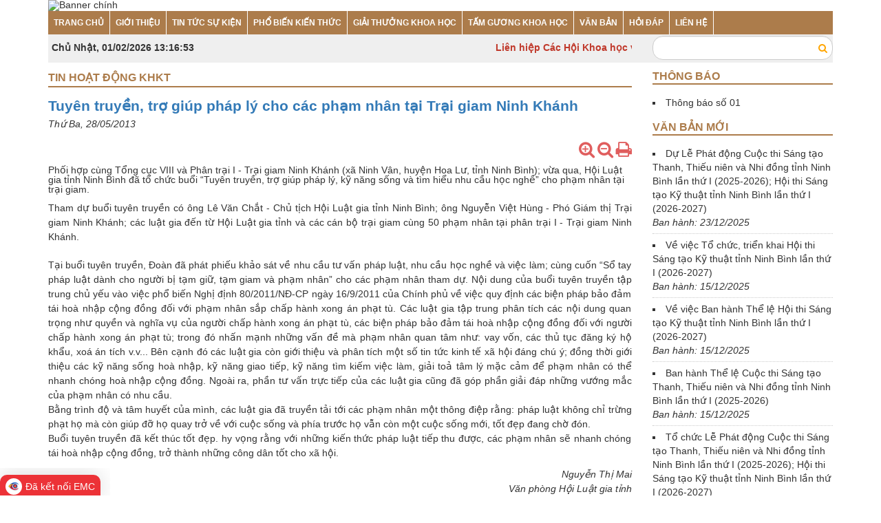

--- FILE ---
content_type: text/html; charset=UTF-8
request_url: https://khoahockythuat.ninhbinh.gov.vn/tin-hoat-dong-khkt/tuyen-truyen-tro-giup-phap-ly-cho-cac-pham-nhan-tai-trai-giam-ninh-khanh-202.html
body_size: 7128
content:
<!DOCTYPE html>
<html lang="vi" xmlns="http://www.w3.org/1999/xhtml">
<head>
  <meta charset="utf-8">
  <meta http-equiv="Content-Type" content="text/html; charset=utf-8">
  <meta http-equiv="X-UA-Compatible" content="IE=edge">
  <meta name="viewport" content="width=device-width, initial-scale=1" />
  <meta name="revisit-after" content="1 days" />
  <meta name="robots" content="noodp,index,follow" />
          <title>Tuyên truyền, trợ giúp pháp lý cho các phạm nhân tại Trại giam Ninh Khánh</title>
  <meta name="keywords" content="Tuyên truyền, trợ giúp pháp lý cho các phạm nhân tại Trại giam Ninh Khánh" />
  <meta name="description" content="Phối hợp c&ugrave;ng Tổng cục VIII v&agrave; Ph&acirc;n trại I - Trại giam Ninh Kh&aacute;nh (x&atilde; Ninh V&acirc;n, huyện Hoa Lư, tỉnh Ninh B&igrave;nh); vừa qua, Hội Luật gia tỉnh Ninh B&igrave;nh đ&atilde; tổ chức buổi &ldquo;Tuy&ecirc;n truyền, trợ gi&uacute;p ph&aacute;p l&yacute;, kỹ năng sống v&agrave; t&igrave;m hiểu nhu cầu học nghề&rdquo; cho phạm nh&acirc;n tại trại giam." />
    <link rel="canonical" href="https://khoahockythuat.ninhbinh.gov.vn/tin-hoat-dong-khkt/tuyen-truyen-tro-giup-phap-ly-cho-cac-pham-nhan-tai-trai-giam-ninh-khanh-202.html">
  <link rel="SHORTCUT ICON" href="/themes/frontend/images/favicon.ico" type="image/x-icon" />
  <link rel="icon" href="/themes/frontend/images/favicon.ico" type="image/x-icon" />
  <link rel="stylesheet" type="text/css" href="/themes/frontend/css/jquery.bxslider.css" />
  <link rel="stylesheet" type="text/css" href="/themes/frontend/css/jquery.mCustomScrollbar.css" />
  <link rel="stylesheet" type="text/css" href="/themes/frontend/lib/slick/slick.css">
  <link rel="stylesheet" type="text/css" href="/themes/frontend/css/layout.css" />
	<!-- Begin EMC Tracking Code -->

        <script type="text/javascript">

            var _govaq = window._govaq || [];

        _govaq.push(['trackPageView']);

        _govaq.push(['enableLinkTracking']);

        (function () {

            _govaq.push(['setTrackerUrl', 'https://f-emc.ngsp.gov.vn/tracking']);

            _govaq.push(['setSiteId', '6066']);

            var d = document,

                g = d.createElement('script'),

                s = d.getElementsByTagName('script')[0];

            g.type = 'text/javascript';

            g.async = true;

            g.defer = true;

            g.src = 'https://f-emc.ngsp.gov.vn/embed/gov-tracking.min.js';

            s.parentNode.insertBefore(g, s);

        })();

        </script>

    <!-- End EMC Tracking Code --></head>
<body>
		<div class="container">
		<header>
			<div class="main-banner">
			<img src="/public/userfiles/banner/banner3.png" alt="Banner chính" width="100%">
	</div>
<nav class="topmenu hidden-xs hidden-sm">
	<ul><li><a href="/" target="_parent">TRANG CHỦ</a></li><li><a href="" target="_parent">GIỚI THIỆU</a><ul><li><a href="/gioi-thieu/lien-hiep-hoi-1.html" target="_parent">Liên hiệp Hội</a></li><li><a href="/gioi-thieu/ban-lanh-dao-lien-hiep-hoi-4.html" target="_parent">Ban lãnh đạo</a></li><li><a href="/gioi-thieu/ban-chap-hanh-lhh-2.html" target="_parent">Ban chấp hành LHH</a></li><li><a href="/gioi-thieu/ban-thuong-vu-lhh-3.html" target="_parent">Ban thường vụ LHH</a></li><li><a href="/gioi-thieu/thuong-truc-lien-hiep-hoi-7.html" target="_parent">Thường trực Liên hiệp Hội</a></li><li><a href="/gioi-thieu/van-phong-lhh-5.html" target="_parent">Văn phòng LHH</a></li><li><a href="/gioi-thieu/ban-thong-tin-tuyen-truyen-pho-bien-kien-thuc-hop-tac-quoc-te-va-thi-dua-khen-thuong-8.html" target="_parent">Ban thông tin tuyên truyền, pbkt, htqt và tdkt</a></li><li><a href="/pages/gioi-thieu-ve-cac-hoi-thanh-vien" target="_parent">Giới thiệu về các Hội thành viên</a></li><li><a href="/gioi-thieu/ban-khoa-hoc-cong-nghe-moi-truong-tu-van-phan-bien-va-giam-dinh-xa-hoi-9.html" target="_parent">Ban Khcnmt, tư vấn phản biện và giám định xã hội.</a></li><li><a href="/gioi-thieu/ban-kiem-tra-lien-hiep-hoi-10.html" target="_parent">Ban kiểm tra Liên hiệp Hội</a></li><li><a href="/gioi-thieu/don-vi-truc-thuoc-11.html" target="_parent">Đơn vị trực thuộc</a></li></ul></li><li><a href="/tin-tuc-su-kien" target="_parent">TIN TỨC SỰ KIỆN</a><ul><li><a href="/tin-tuc-su-kien-14.html" target="_parent">Tin tức - Sự kiện</a></li><li><a href="/tin-hoat-dong-khkt-2.html" target="_parent">Tin hoạt động KHKT</a></li><li><a href="/tin-hoat-dong-khcn-trong-nuoc-3.html" target="_parent">Tin hoạt động KHCN trong nước</a></li></ul></li><li><a href="/pho-bien-kien-thuc-4.html" target="_parent">PHỔ BIẾN KIẾN THỨC</a></li><li><a href="/giai-thuong-khoa-hoc-7.html" target="_parent">GIẢI THƯỞNG KHOA HỌC</a><ul><li><a href="/cuoc-thi-sang-tao-thanh-thieu-nhien-10.html" target="_parent">Cuộc thi sáng tạo thanh thiếu nhiên</a></li><li><a href="/hoi-thi-sang-tao-11.html" target="_parent">Hội thi sáng tạo</a></li><li><a href="/giai-thuong-khcn-hoa-lu-12.html" target="_parent">Giải thưởng KHCN Hoa Lư</a></li><li><a href="/giai-thuong-sang-tao-khcn-viet-nam-13.html" target="_parent">Giải thưởng sáng tạo KHCN Việt Nam</a></li><li><a href="" target="_parent">Giải thưởng khác</a></li></ul></li><li><a href="/tam-guong-khoa-hoc-5.html" target="_parent">TẤM GƯƠNG KHOA HỌC</a></li><li><a href="/vanban" target="_parent">VĂN BẢN</a></li><li><a href="" target="_parent">HỎI ĐÁP</a></li><li><a href="" target="_parent">LIÊN HỆ</a></li></ul></nav>
<div class="topbar">
	<div class="row">
		<div class="col-md-3">
			<div class="timer">
				<strong>
					<span>Chủ Nhật, 01/02/2026 </span>
					<span id="time"></span>
				</strong>
			</div>
		</div>
		<div class="col-md-6">
			<marquee direction="left" scrollamount="4" class="fw marquee"><div><strong><span style="color:#c0392b">Li&ecirc;n hiệp C&aacute;c Hội Khoa học v&agrave; Kỹ thuật tỉnh Ninh B&igrave;nh</span></strong></div>
</marquee>
		</div>
		<div class="col-md-3">
			<div class="search">
				<form class="frmSearch hidden-xs hidden-sm" action="/tim-kiem" method="post" autocomplete="off">
					<input type="text" name="query" id="query" class="txtSearch form-control" style="border: 1px solid #ccc;">
					<button type="submit"><i class="fa fa-search"></i></button>
				</form>
			</div>
		</div>
	</div>
</div>		</header>
		<section class="wrapper">
			<div class="row hidden-md hidden-lg">
				<div class="col-xs-12">
					<form class="frmSearch mobile" action="" method="get" autocomplete="off">
						<input type="text" name="query" class="txtSearch">
						<button type="submit" class="btnsearch"><i class="fa fa-search"></i></button>
					</form>
					<div class="menumobile mb10">

	<div class="mb5" style="padding:15px;background: brown;color:#fff;cursor: pointer;">

		<h2 class="menubar-mb text-uppercase"><i class="fa fa-bars"></i>&nbsp; Menu</h2>

	</div>

	<div class="sidebar-menu-content"><ul><li><a href="/" target="_parent">TRANG CHỦ</a></li><li><a href="" target="_parent">GIỚI THIỆU</a><ul><li><a href="/gioi-thieu/lien-hiep-hoi-1.html" target="_parent">Liên hiệp Hội</a></li><li><a href="/gioi-thieu/ban-lanh-dao-lien-hiep-hoi-4.html" target="_parent">Ban lãnh đạo</a></li><li><a href="/gioi-thieu/ban-chap-hanh-lhh-2.html" target="_parent">Ban chấp hành LHH</a></li><li><a href="/gioi-thieu/ban-thuong-vu-lhh-3.html" target="_parent">Ban thường vụ LHH</a></li><li><a href="/gioi-thieu/thuong-truc-lien-hiep-hoi-7.html" target="_parent">Thường trực Liên hiệp Hội</a></li><li><a href="/gioi-thieu/van-phong-lhh-5.html" target="_parent">Văn phòng LHH</a></li><li><a href="/gioi-thieu/ban-thong-tin-tuyen-truyen-pho-bien-kien-thuc-hop-tac-quoc-te-va-thi-dua-khen-thuong-8.html" target="_parent">Ban thông tin tuyên truyền, pbkt, htqt và tdkt</a></li><li><a href="/pages/gioi-thieu-ve-cac-hoi-thanh-vien" target="_parent">Giới thiệu về các Hội thành viên</a></li><li><a href="/gioi-thieu/ban-khoa-hoc-cong-nghe-moi-truong-tu-van-phan-bien-va-giam-dinh-xa-hoi-9.html" target="_parent">Ban Khcnmt, tư vấn phản biện và giám định xã hội.</a></li><li><a href="/gioi-thieu/ban-kiem-tra-lien-hiep-hoi-10.html" target="_parent">Ban kiểm tra Liên hiệp Hội</a></li><li><a href="/gioi-thieu/don-vi-truc-thuoc-11.html" target="_parent">Đơn vị trực thuộc</a></li></ul></li><li><a href="/tin-tuc-su-kien" target="_parent">TIN TỨC SỰ KIỆN</a><ul><li><a href="/tin-tuc-su-kien-14.html" target="_parent">Tin tức - Sự kiện</a></li><li><a href="/tin-hoat-dong-khkt-2.html" target="_parent">Tin hoạt động KHKT</a></li><li><a href="/tin-hoat-dong-khcn-trong-nuoc-3.html" target="_parent">Tin hoạt động KHCN trong nước</a></li></ul></li><li><a href="/pho-bien-kien-thuc-4.html" target="_parent">PHỔ BIẾN KIẾN THỨC</a></li><li><a href="/giai-thuong-khoa-hoc-7.html" target="_parent">GIẢI THƯỞNG KHOA HỌC</a><ul><li><a href="/cuoc-thi-sang-tao-thanh-thieu-nhien-10.html" target="_parent">Cuộc thi sáng tạo thanh thiếu nhiên</a></li><li><a href="/hoi-thi-sang-tao-11.html" target="_parent">Hội thi sáng tạo</a></li><li><a href="/giai-thuong-khcn-hoa-lu-12.html" target="_parent">Giải thưởng KHCN Hoa Lư</a></li><li><a href="/giai-thuong-sang-tao-khcn-viet-nam-13.html" target="_parent">Giải thưởng sáng tạo KHCN Việt Nam</a></li><li><a href="" target="_parent">Giải thưởng khác</a></li></ul></li><li><a href="/tam-guong-khoa-hoc-5.html" target="_parent">TẤM GƯƠNG KHOA HỌC</a></li><li><a href="/vanban" target="_parent">VĂN BẢN</a></li><li><a href="" target="_parent">HỎI ĐÁP</a></li><li><a href="" target="_parent">LIÊN HỆ</a></li></ul></div>

</div>				</div>
			</div>
			<div class="row">
				<div class="col-md-9 col-lg-9">
					   <section class="x_panel mb15">
	<div class="heade-aside mb15">
		<div class="name_aside uppercase">
			<a href="https://khoahockythuat.ninhbinh.gov.vn/tin-hoat-dong-khkt-2.html">Tin hoạt động KHKT</a>
		</div>
	</div>
	<div class="x_content detail">
		<h2 class="title bold text-primary mb5">Tuyên truyền, trợ giúp pháp lý cho các phạm nhân tại Trại giam Ninh Khánh</h2>
		<div class="publish-date mb15">Thứ Ba, 28/05/2013</div>
		<div class="tool text-right mb10">
			<span title="Phóng to" class="fa fa-search-plus font_plus"></span>
			<span title="Thu nhỏ" class="fa fa-search-minus font_minus"></span>
			<span title="In bài" class="fa fa-print" onclick="print()"></span>
		</div>
				<div class="zoom-font">
			<div class="art-cont">
									Phối hợp c&ugrave;ng Tổng cục VIII v&agrave; Ph&acirc;n trại I - Trại giam Ninh Kh&aacute;nh (x&atilde; Ninh V&acirc;n, huyện Hoa Lư, tỉnh Ninh B&igrave;nh); vừa qua, Hội Luật gia tỉnh Ninh B&igrave;nh đ&atilde; tổ chức buổi &ldquo;Tuy&ecirc;n truyền, trợ gi&uacute;p ph&aacute;p l&yacute;, kỹ năng sống v&agrave; t&igrave;m hiểu nhu cầu học nghề&rdquo; cho phạm nh&acirc;n tại trại giam.								<p style="text-align: justify;">Tham dự buổi tuy&ecirc;n truyền c&oacute; &ocirc;ng L&ecirc; Văn Chắt - Chủ tịch Hội Luật gia tỉnh Ninh B&igrave;nh; &ocirc;ng Nguyễn Việt H&ugrave;ng - Ph&oacute; Gi&aacute;m thị Trại giam Ninh Kh&aacute;nh; c&aacute;c luật gia đến từ Hội Luật gia tỉnh v&agrave; c&aacute;c c&aacute;n bộ trại giam c&ugrave;ng 50 phạm nh&acirc;n tại ph&acirc;n trại I - Trại giam Ninh Kh&aacute;nh.</p>
<p style="text-align: center;"><img width="480" height="360" alt="" src="/public/userfiles/Nam%202013/Thang%2005/Anh%20Luat%20gia.JPG" /></p>
<p style="text-align: justify;">Tại buổi tuy&ecirc;n truyền, Đo&agrave;n đ&atilde; ph&aacute;t phiếu khảo s&aacute;t về nhu cầu tư vấn ph&aacute;p luật, nhu cầu học nghề v&agrave; việc l&agrave;m; c&ugrave;ng cuốn &ldquo;Sổ tay ph&aacute;p luật d&agrave;nh cho người bị tạm giữ, tạm giam v&agrave; phạm nh&acirc;n&rdquo; cho c&aacute;c phạm nh&acirc;n tham dự. Nội dung của buổi tuy&ecirc;n truyền tập trung chủ yếu v&agrave;o việc phổ biến Nghị định 80/2011/NĐ-CP ng&agrave;y 16/9/2011 của Ch&iacute;nh phủ về việc quy định c&aacute;c biện ph&aacute;p bảo đảm t&aacute;i ho&agrave; nhập cộng đồng đối với phạm nh&acirc;n sắp chấp h&agrave;nh xong &aacute;n phạt t&ugrave;. C&aacute;c luật gia tập trung ph&acirc;n t&iacute;ch c&aacute;c nội dung quan trọng như quyền v&agrave; nghĩa vụ của người chấp h&agrave;nh xong &aacute;n phạt t&ugrave;, c&aacute;c biện ph&aacute;p bảo đảm t&aacute;i ho&agrave; nhập cộng đồng đối với người chấp h&agrave;nh xong &aacute;n phạt t&ugrave;; trong đ&oacute; nhấn mạnh những vấn đề m&agrave; phạm nh&acirc;n quan t&acirc;m như: vay vốn, c&aacute;c thủ tục đăng k&yacute; hộ khẩu, xo&aacute; &aacute;n t&iacute;ch v.v... B&ecirc;n cạnh đ&oacute; c&aacute;c luật gia c&ograve;n giới thiệu v&agrave; ph&acirc;n t&iacute;ch một số tin tức kinh tế x&atilde; hội đ&aacute;ng ch&uacute; &yacute;; đồng thời giới thiệu c&aacute;c kỹ năng sống ho&agrave; nhập, kỹ năng giao tiếp, kỹ năng t&igrave;m kiếm việc l&agrave;m, giải toả t&acirc;m l&yacute; mặc cảm để phạm nh&acirc;n c&oacute; thể nhanh ch&oacute;ng ho&agrave; nhập cộng đồng. Ngo&agrave;i ra, phần tư vấn trực tiếp của c&aacute;c luật gia cũng đ&atilde; g&oacute;p phần giải đ&aacute;p những vướng mắc của phạm nh&acirc;n c&oacute; nhu cầu.<br />
Bằng tr&igrave;nh độ v&agrave; t&acirc;m huyết của m&igrave;nh, c&aacute;c luật gia đ&atilde; truyền tải tới c&aacute;c phạm nh&acirc;n một th&ocirc;ng điệp rằng: ph&aacute;p luật kh&ocirc;ng chỉ trừng phạt họ m&agrave; c&ograve;n gi&uacute;p đỡ họ quay trở về với cuộc sống v&agrave; ph&iacute;a trước họ vẫn c&ograve;n một cuộc sống mới, tốt đẹp đang chờ đ&oacute;n.<br />
Buổi tuy&ecirc;n truyền đ&atilde; kết th&uacute;c tốt đẹp. hy vọng rằng với những kiến thức ph&aacute;p luật tiếp thu được, c&aacute;c phạm nh&acirc;n sẽ nhanh ch&oacute;ng t&aacute;i ho&agrave; nhập cộng đồng, trở th&agrave;nh những c&ocirc;ng d&acirc;n tốt cho x&atilde; hội.</p>
<p style="text-align: right;"><em>Nguyễn Thị Mai<br />
Văn ph&ograve;ng Hội Luật gia tỉnh</em></p>			</div>
		</div>
	</div>
</section>
	<section class="x_panel">
		<div class="heade-aside mb15">
			<div class="name_aside uppercase">Các tin khác</div>
		</div>
		<div class="x_content">
							<div class="newsItem mb10">
					<h2>
						<a href="https://khoahockythuat.ninhbinh.gov.vn/tin-hoat-dong-khkt/hoi-thao-tu-van-phan-bien-du-thao-de-an-tu-bo-chong-xuong-cap-he-thong-di-tich-lich-su-van-hoa-duoc-xep-hang-tren-dia-ban-tinh-ninh-binh-giai-doan-2025-2030-2458.html" title="Hội thảo tư vấn, phản biện dự thảo Đề án “Tu bổ, chống xuống cấp hệ thống di tích lịch sử, văn hóa được xếp hạng trên địa bàn tỉnh Ninh Bình giai đoạn 2025-2030”">
							<i class="fa fa-angle-double-right"></i>
							<span> Hội thảo tư vấn, phản biện dự thảo Đề án “Tu bổ, chống xuống cấp hệ thống di tích lịch sử, văn hóa được xếp hạng trên địa bàn tỉnh Ninh Bình giai đoạn 2025-2030”</span>
						</a>
					</h2>
				</div>
							<div class="newsItem mb10">
					<h2>
						<a href="https://khoahockythuat.ninhbinh.gov.vn/tin-hoat-dong-khkt/y-tuong-lam-go-tu-rom-gianh-quan-quan-cuoc-thi-khoi-nghiep-quoc-te-2395.html" title="Ý tưởng làm gỗ từ rơm giành quán quân cuộc thi khởi nghiệp quốc tế">
							<i class="fa fa-angle-double-right"></i>
							<span> Ý tưởng làm gỗ từ rơm giành quán quân cuộc thi khởi nghiệp quốc tế</span>
						</a>
					</h2>
				</div>
							<div class="newsItem mb10">
					<h2>
						<a href="https://khoahockythuat.ninhbinh.gov.vn/tin-hoat-dong-khkt/khao-sat-hoi-thi-sang-tao-ky-thuat-tinh-ninh-binh-lan-thu-xii-2024-2025-2384.html" title="Khảo sát Hội thi Sáng tạo Kỹ thuật tỉnh Ninh Bình lần thứ XII (2024-2025)">
							<i class="fa fa-angle-double-right"></i>
							<span> Khảo sát Hội thi Sáng tạo Kỹ thuật tỉnh Ninh Bình lần thứ XII (2024-2025)</span>
						</a>
					</h2>
				</div>
							<div class="newsItem mb10">
					<h2>
						<a href="https://khoahockythuat.ninhbinh.gov.vn/tin-hoat-dong-khkt/lien-hiep-hoi-tinh-to-chuc-hoi-nghi-dien-hinh-tien-tien-2383.html" title="Liên hiệp Hội tỉnh tổ chức Hội nghị điển hình tiên tiến">
							<i class="fa fa-angle-double-right"></i>
							<span> Liên hiệp Hội tỉnh tổ chức Hội nghị điển hình tiên tiến</span>
						</a>
					</h2>
				</div>
							<div class="newsItem mb10">
					<h2>
						<a href="https://khoahockythuat.ninhbinh.gov.vn/tin-hoat-dong-khkt/ninh-binh-to-chuc-ngay-chuyen-doi-so-quoc-gia-nam-2024-voi-chu-de-pho-cap-ha-tang-so-va-sang-tao-ung-dung-so-de-phat-trien-kinh-te-so-dong-luc-moi-cho-tang-truong-kinh-te-va-nang-suat-lao-dong-2266.html" title="Ninh Bình: tổ chức ngày chuyển đổi số quốc gia năm 2024 với chủ đề “Phổ cập hạ tầng số và sáng tạo ứng dụng số để phát triển kinh tế số - động lực mới cho tăng trưởng kinh tế và năng suất lao động”">
							<i class="fa fa-angle-double-right"></i>
							<span> Ninh Bình: tổ chức ngày chuyển đổi số quốc gia năm 2024 với chủ đề “Phổ cập hạ tầng số và sáng tạo ứng dụng số để phát triển kinh tế số - động lực mới cho tăng trưởng kinh tế và năng suất lao động”</span>
						</a>
					</h2>
				</div>
							<div class="newsItem mb10">
					<h2>
						<a href="https://khoahockythuat.ninhbinh.gov.vn/tin-hoat-dong-khkt/khoi-thi-dua-cac-hoi-dac-thu-to-chuc-hoi-nghi-so-ket-cong-tac-thi-dua-khen-thuong-06-thang-dau-nam-trien-khai-nhiem-vu-06-thang-cuoi-nam-2024-2234.html" title="Khối thi đua các Hội đặc thù tổ chức Hội nghị sơ kết công tác thi đua, khen thưởng 06 tháng đầu năm, triển khai nhiệm vụ 06 tháng cuối năm 2024">
							<i class="fa fa-angle-double-right"></i>
							<span> Khối thi đua các Hội đặc thù tổ chức Hội nghị sơ kết công tác thi đua, khen thưởng 06 tháng đầu năm, triển khai nhiệm vụ 06 tháng cuối năm 2024</span>
						</a>
					</h2>
				</div>
							<div class="newsItem mb10">
					<h2>
						<a href="https://khoahockythuat.ninhbinh.gov.vn/tin-hoat-dong-khkt/le-ky-niem-ngay-khoa-hoc-va-cong-nghe-viet-nam-va-65-nam-ngay-thanh-lap-bo-khoa-hoc-va-cong-nghe-1959-2024-2227.html" title="Lễ kỷ niệm Ngày Khoa học và Công nghệ Việt Nam và 65 năm ngày thành lập Bộ Khoa học và Công nghệ (1959-2024)">
							<i class="fa fa-angle-double-right"></i>
							<span> Lễ kỷ niệm Ngày Khoa học và Công nghệ Việt Nam và 65 năm ngày thành lập Bộ Khoa học và Công nghệ (1959-2024)</span>
						</a>
					</h2>
				</div>
							<div class="newsItem mb10">
					<h2>
						<a href="https://khoahockythuat.ninhbinh.gov.vn/tin-hoat-dong-khkt/lan-toa-cac-hoat-dong-nhan-ngay-khoa-hoc-va-cong-nghe-viet-nam-2225.html" title="Lan tỏa các hoạt động nhân Ngày Khoa học và Công nghệ Việt Nam">
							<i class="fa fa-angle-double-right"></i>
							<span> Lan tỏa các hoạt động nhân Ngày Khoa học và Công nghệ Việt Nam</span>
						</a>
					</h2>
				</div>
							<div class="newsItem mb10">
					<h2>
						<a href="https://khoahockythuat.ninhbinh.gov.vn/tin-hoat-dong-khkt/hoi-nghi-tong-ket-co-quan-lien-hiep-cac-hoi-khoa-hoc-va-ky-thuat-tinh-nam-2023-2205.html" title="Hội nghị Tổng kết cơ quan Liên hiệp các Hội Khoa học và Kỹ thuật tỉnh năm 2023">
							<i class="fa fa-angle-double-right"></i>
							<span> Hội nghị Tổng kết cơ quan Liên hiệp các Hội Khoa học và Kỹ thuật tỉnh năm 2023</span>
						</a>
					</h2>
				</div>
							<div class="newsItem mb10">
					<h2>
						<a href="https://khoahockythuat.ninhbinh.gov.vn/tin-hoat-dong-khkt/dai-hoi-dai-bieu-hoi-cham-cuu-tinh-ninh-binh-nhiem-ky-2023-2028-2204.html" title="Đại hội đại biểu Hội Châm cứu tỉnh Ninh Bình nhiệm kỳ 2023-2028">
							<i class="fa fa-angle-double-right"></i>
							<span> Đại hội đại biểu Hội Châm cứu tỉnh Ninh Bình nhiệm kỳ 2023-2028</span>
						</a>
					</h2>
				</div>
					</div>
	</section>
				</div>
				<aside class="sidebar col-xs-12 col-md-3">
					<div class="x_panel">
	<div class="heade-aside mb10">
		<div class="name_aside uppercase">Thông báo</div>
	</div>
			<ul class="lst">
							<li><a href="/thongbao/thong-bao-so-01-1.html">Thông báo số 01</a></li>
					</ul>
	</div>
<div class="x_panel">
	<div class="heade-aside mb10">
		<div class="name_aside uppercase">Văn bản mới</div>
	</div>
			<ul class="lst">
							<li>
					<a href="/vanban/van-ban-khkt-tinh-ninh-binh/du-le-phat-dong-cuoc-thi-sang-tao-thanh-thieu-nien-va-nhi-dong-tinh-ninh-binh-lan-thu-i-2025-2026-hoi-thi-sang-tao-ky-thuat-tinh-ninh-binh-lan-thu-i-2026-2027-157.html">Dự Lễ Phát động Cuộc thi Sáng tạo Thanh, Thiếu niên và Nhi đồng tỉnh Ninh Bình lần thứ I (2025-2026); Hội thi Sáng tạo Kỹ thuật tỉnh Ninh Bình lần thứ I (2026-2027)</a>
					<div class="publish-date">Ban hành: 23/12/2025</div>
				</li>
							<li>
					<a href="/vanban/van-ban-khkt-tinh-ninh-binh/ve-viec-to-chuc-trien-khai-hoi-thi-sang-tao-ky-thuat-tinh-ninh-binh-lan-thu-i-2026-2027-156.html">Về việc Tổ chức, triển khai Hội thi Sáng tạo Kỹ thuật tỉnh Ninh Bình lần thứ I (2026-2027)</a>
					<div class="publish-date">Ban hành: 15/12/2025</div>
				</li>
							<li>
					<a href="/vanban/van-ban-khkt-tinh-ninh-binh/ve-viec-ban-hanh-the-le-hoi-thi-sang-tao-ky-thuat-tinh-ninh-binh-lan-thu-i-2026-2027-155.html">Về việc Ban hành Thể lệ Hội thi Sáng tạo Kỹ thuật tỉnh Ninh Bình lần thứ I (2026-2027)</a>
					<div class="publish-date">Ban hành: 15/12/2025</div>
				</li>
							<li>
					<a href="/vanban/van-ban-khkt-tinh-ninh-binh/ban-hanh-the-le-cuoc-thi-sang-tao-thanh-thieu-nien-va-nhi-dong-tinh-ninh-binh-lan-thu-i-2025-2026-154.html">Ban hành Thể lệ Cuộc thi Sáng tạo Thanh, Thiếu niên và Nhi đồng tỉnh Ninh Bình lần thứ I (2025-2026)</a>
					<div class="publish-date">Ban hành: 15/12/2025</div>
				</li>
							<li>
					<a href="/vanban/van-ban-khkt-tinh-ninh-binh/to-chuc-le-phat-dong-cuoc-thi-sang-tao-thanh-thieu-nien-va-nhi-dong-tinh-ninh-binh-lan-thu-i-2025-2026-hoi-thi-sang-tao-ky-thuat-tinh-ninh-binh-lan-thu-i-2026-2027-153.html">Tổ chức Lễ Phát động Cuộc thi Sáng tạo Thanh, Thiếu niên và Nhi đồng tỉnh Ninh Bình lần thứ I (2025-2026); Hội thi Sáng tạo Kỹ thuật tỉnh Ninh Bình lần thứ I (2026-2027)</a>
					<div class="publish-date">Ban hành: 12/12/2025</div>
				</li>
					</ul>
	</div>
<div class="x_panel">
	<div class="heade-aside mb10">
		<div class="name_aside uppercase"><a href="/video">Video</a></div>
	</div>
			<iframe id="video" width="100%" src="https://www.youtube.com/watch?v=KEsA-8I2yMs" frameborder="0" allow="autoplay; encrypted-media" allowfullscreen></iframe>
		<ul class="lst mt10 mb10">
  		  			<li>
  				<a href="javascript:void(0);" onclick="playFile('https://www.youtube.com/watch?v=KEsA-8I2yMs','video')">
  					Ninh Bình như một khúc ca  				</a>
  			</li>
  		  			<li>
  				<a href="javascript:void(0);" onclick="playFile('https://www.youtube.com/embed/OUsNTY3sZuk','video')">
  					Lịch sử Đoàn thanh niên  				</a>
  			</li>
  				</ul>
	</div>
<div class="x_panel">
	<div class="heade-aside mb10">
		<div class="name_aside uppercase"><a href="/audio">Audio</a></div>
	</div>
			<p>Dữ liệu đang được cập nhật</p>
	</div>
<div class="x_panel">
	<div class="heade-aside mb10">
		<div class="name_aside uppercase">Album</div>
	</div>
			<div class="t-slick" data-show="1" data-scroll="1" data-auto data-auto-speed="5000">
											<div>
					<a href="/album/album-2" title="Album 2">
						<img src="/public/userfiles/album/132564889230756948_1.jpg" class="img-fw mb10" alt="Album 2">
					</a>
					<div class="title">Album 2</div>
				</div>
											<div>
					<a href="/album/album-1" title="Album 1">
						<img src="/public/userfiles/album/132610249290364144_tp_ky_niem_8_mxuj.jpg" class="img-fw mb10" alt="Album 1">
					</a>
					<div class="title">Album 1</div>
				</div>
					</div>
	</div>
<div class="x_panel">
	<div class="heade-aside mb10">
		<div class="name_aside uppercase">Bạn đọc nhiều</div>
	</div>
	<div class="lst">
					<li><a href="/pho-bien-kien-thuc/chim-bim-bip-nhung-dieu-ban-nen-biet-2156.html" title="Chim Bìm Bịp: những điều bạn nên biết">Chim Bìm Bịp: những điều bạn nên biết</a></li>
					<li><a href="/pho-bien-kien-thuc/ky-thuat-lam-cay-chet-hieu-qua-2190.html" title="Kỹ thuật làm cây chết hiệu quả">Kỹ thuật làm cây chết hiệu quả</a></li>
					<li><a href="/pho-bien-kien-thuc/phan-dap-la-gi-cong-dung-va-cach-su-dung-phan-1122.html" title="Phân DAP là gì, công dụng và cách sử dụng phân">Phân DAP là gì, công dụng và cách sử dụng phân</a></li>
					<li><a href="/pho-bien-kien-thuc/kinh-nghiem-nuoi-dui-2133.html" title="Kinh nghiệm nuôi Dúi">Kinh nghiệm nuôi Dúi</a></li>
					<li><a href="/tam-guong-khoa-hoc/nhung-phat-minh-chinh-gop-phan-thay-doi-the-gioi-cua-edison-11.html" title="Những phát minh chính góp phần thay đổi thế giới của EDISON">Những phát minh chính góp phần thay đổi thế giới của EDISON</a></li>
			</div>
</div>
<div class="x_panel">
	<div class="heade-aside mb10">
		<div class="name_aside uppercase">Liên kết Website</div>
	</div>
			<div class="lst">
							<li><a href="https://hanhchinhcong.ninhbinh.gov.vn/" title="Trung tâm Dịch vụ Hành chính công tỉnh Ninh Bình">Trung tâm Dịch vụ Hành chính công tỉnh Ninh Bình</a></li>
							<li><a href="https://dichvucong.gov.vn" title="Cổng dịch vụ công Quốc gia">Cổng dịch vụ công Quốc gia</a></li>
							<li><a href="https://sokhcn.ninhbinh.gov.vn/" title="Sở Khoa học và Công nghệ Ninh Bình">Sở Khoa học và Công nghệ Ninh Bình</a></li>
							<li><a href="https://nbtv.vn/" title="Báo và Phát thanh, Truyền hình Ninh Bình">Báo và Phát thanh, Truyền hình Ninh Bình</a></li>
							<li><a href="http://www.vifotec.com.vn/" title="Quỹ Hỗ trợ sáng tạo  kỹ thuật (VIFOTEC) Việt Nam">Quỹ Hỗ trợ sáng tạo  kỹ thuật (VIFOTEC) Việt Nam</a></li>
							<li><a href="https://vusta.vn" title="Liên hiệp các Hội Khoa học và Kỹ thuật Việt Nam">Liên hiệp các Hội Khoa học và Kỹ thuật Việt Nam</a></li>
					</div>
	</div>				</aside>
			</div>
		</section>
		<footer class="m-top10">
			<div class="row">
	<div class="col-xs-12 col-sm-12 col-md-3 col-md-push-9 text-center mb10">
		<p>Trực tuyến: 7</p>
		<p>Hôm nay: 2473903</p>
		<p>Hôm qua: 7293</p>
		<p>Truy cập: 20582848</p>
	</div>
	<div class="col-xs-12 col-sm-12 col-md-9 col-md-pull-3">
		<h1 style="text-align:center;"><span style="font-size:16px;"><span style="font-family:'Times New Roman', Times, serif;"><strong>LIÊN HIỆP CÁC HỘI KHOA HỌC VÀ KỸ THUẬT TỈNH NINH BÌNH</strong></span></span></h1>

<p style="text-align:center;"><span style="font-size:14px;"><span style="font-family:'Times New Roman', Times, serif;"><strong>Chịu trách nhiệm nội dung:</strong> Nguyễn Tử Tiến Lợi</span></span></p>

<p style="text-align:center;"><span style="font-size:14px;"><span style="font-family:'Times New Roman', Times, serif;"><strong>Địa chỉ:</strong> Ngõ 750, đường Trần Hưng Đạo, phường Tân Thành, thành phố Hoa Lư, tỉnh Ninh Bình</span></span></p>

<p style="text-align:center;"><span style="font-size:14px;"><span style="font-family:'Times New Roman', Times, serif;"><strong>Điện thoại:</strong> 02293.886.985                 <strong>Email:</strong> lhhkhktninhbinh@gmail.com</span></span></p>

<p style="text-align:center;"><span style="font-size:14px;"><span style="font-family:'Times New Roman', Times, serif;">Ghi rõ nguồn "khoahockythuat.ninhbinh.gov.vn" khi phát hành lại thông tin từ website này.</span></span></p>				    <div class="mt10"><a href="https://tinnhiemmang.vn/danh-ba-tin-nhiem/khoahockythuatninhbinhgovvn-1719457954" title="Chung nhan Tin Nhiem Mang" target="_blank"><img src="https://tinnhiemmang.vn/handle_cert?id=khoahockythuat.ninhbinh.gov.vn" width="150px" height="auto" alt="Chung nhan Tin Nhiem Mang"></a></div>
			</div>
</div>		</footer>
	</div>

  <script type="text/javascript" src="/themes/frontend/js/jquery-1.11.1.min.js"></script>
  <script type="text/javascript" src="/themes/frontend/lib/datatables.net-bs/js/jquery.dataTables.min.js"></script>
  <script type="text/javascript" src="/themes/frontend/lib/datatables.net-bs/js/dataTables.bootstrap.min.js"></script>
  <script type="text/javascript" src="/themes/frontend/js/jquery.bxslider.min.js"></script>
  <script type="text/javascript" src="/themes/frontend/js/jquery.mCustomScrollbar.concat.min.js"></script>
  <script type="text/javascript" src="/themes/frontend/js/owl.carousel.min.js"></script>
  <script type="text/javascript" src="/themes/frontend/js/jPages.min.js"></script>
  <script type="text/javascript" src="/themes/frontend/lib/slick/slick.js"></script>
  <script type="text/javascript" src="/themes/frontend/js/script.js"></script>
  <script type="text/javascript" src="/themes/frontend/js/menumobile.js"></script>

</body>
</html>

--- FILE ---
content_type: text/css
request_url: https://khoahockythuat.ninhbinh.gov.vn/themes/frontend/css/custom-style.css
body_size: 1769
content:
body{
	font-size: 14px;
	color: #333;
}
.wrapper{
	background: #fff;
	margin-top: 10px;
}
header{
	position: relative;
}
.topbar{
	background: #efefef;
}
.topbar .timer{
	text-align: center;
	line-height: 35px;
}
.pl-pr0{
	padding-left: 0;
	padding-right: 0;
}
.pl0{
	padding-left: 0!important;
}
.pl5{
	padding-left: 5px;
}
.pr5{
	padding-right: 5px;
}
.pl25{
	padding-left: 25px!important;
}
.pr0{
	padding-right: 0!important;
}
.pt0{
	padding-top: 0;
}
.pb0{
	padding-bottom: 0;
}
.mt0{
	margin-top: 0;
}
.mt10{
	margin-top: 10px;
}
.mt15{
	margin-top: 15px;
}
.mt20{
	margin-top: 20px;
}
.mb15{
	margin-bottom: 15px;
}
.mb5{
	margin-bottom: 5px;
}
.mb10{
	margin-bottom: 10px;
}
.mb20{
	margin-bottom: 20px;
}
.mb0{
	margin-bottom: 0;
}
.ml0{
	margin-left: 0;
}
.ml5{
	margin-left: 5px;
}
.ml10{
	margin-left: 10px;
}
.ml15{
	margin-left: 15;
}
.ml20{
	margin-left: 20px;
}
.mr0{
	margin-right: 0;
}
.mr5{
	margin-right: 5px;
}
.mr10{
	margin-right: 10px;
}
.mr15{
	margin-right: 15px;
}
.mr20{
	margin-right: 20px;
}
.m-center{
	margin: 0 auto;
}
.text-center{
	text-align: center;
}
.text-left{
	text-align: left;
}
.text-right{
	text-align: right;
}
.bold{
	font-weight: bold;
}
.uppercase{
	text-transform: uppercase;
}
.img-fw{
	width: 100%;
}
nav{
	display: flex;
	justify-content: space-between;
	align-items: center;
	background: #ac7c4b;
}
nav.topmenu>ul{
	display: flex;
}
nav.topmenu ul li{
	position: relative;
}
nav.topmenu>ul>li{
	border-right: 1px solid #fff;
}
nav.topmenu ul li a{
	display: block;
	color: #ffffff;
	padding: 8px;
	font-size: 12px;
	font-weight: bold;
	transition: all 0.5s ease;
}
nav.topmenu ul li:hover>a{
	color: yellow;
}
nav.topmenu li ul{
	position: absolute;
	min-width: 200px;
	transition: top 0.2s ease, opacity 0.2s ease-in;
	opacity: 0;
	visibility: hidden;
	background: #ac7c4b;
	border: 1px solid #fff;
}
nav.topmenu li ul li:not(:first-child){
	border-top: 1px dotted #fff;
}
nav.topmenu li ul li:last-child{
	border-bottom: none;
}
nav.topmenu li>ul{
	top: 100%;
	left: 0;
}
nav.topmenu li ul ul{
	top: 0;
	left: 100%;
}
nav.topmenu li ul a{
	white-space: nowrap;
}
nav.topmenu li:hover>ul{
	top: 100%;
	opacity: 1;
	visibility: visible;
	z-index: 99;
}
nav.topmenu li:hover>ul:hover li>ul{
	top: -3px;
}
.menu-right ul,
.sidebar-menu-content>ul{
	background: #c37f39;
}
.menu-right ul li,
.sidebar-menu-content ul li{
	position: relative;
	padding: 6px 12px;
	line-height: 20px;
	transition: all 0.5s linear;
}
.menu-right>ul>li>a,
.sidebar-menu-content>ul>li>a{
	font-weight: bold;
}
.menu-right ul li:not(:first-child),
.sidebar-menu-content ul li:not(:first-child){
	border-top: 1px dotted #fff;
}
.menu-right li a,
.sidebar-menu-content li a{
	color: #fff;
}
.menu-right li ul{
	position: absolute;
	top: 0;
	right: 110%;
	min-width: 200px;
	background: #c37f39;
	border: 1px solid #fff;
	opacity: 0;
	visibility: hidden;
	transition: all 0.5s ease;
}
.menu-right ul li:hover>ul{
	opacity: 1;
	visibility: visible;
	right: 100%;
	z-index: 99;
}
.sidebar-menu-content ul li em{
	position: absolute;
	right: 10px;
	color: #fff;
}
.sidebar-menu-content ul{
	display: none;
}
.sidebar-menu-content ul ul{
	margin-top: 15px;
}
.filter_area{
	display: flex;
	justify-content: space-between;
	align-items: center;
}
.social{
	display: flex;
	justify-content: center;
	align-items: center;
	margin-bottom: 15px;
}
.social a{
	display: flex;
	margin: 0 5px;
}
.social img:last-child{
	margin-right: 0;
}
.frmSearch{
	width: 300px;
}
.frmSearch .txtSearch{
	width: 100%;
	height: 35px;
	border-radius: 15px;
}
.frmSearch .btnsearch{
	position: absolute;
	height: 24px;
	top: 0;
	right: 3px;
	border: none;
	background: transparent;
}
.frmSearch.mobile{
	width: 100%;
	height: 35px;
	margin-bottom: 10px;
}
.frmSearch.mobile .txtSearch{
	height: 35px;
	padding: 0 35px 0 10px;
	border: 1px solid #ccc;
	border-radius: 4px;
}
.frmSearch.mobile .btnsearch{
	height: 35px;
	right: 15px;
}
.lst{
	list-style: square inside;
}
.lst li{
	padding: 6px 0;
}
.lst li:not(:last-child){
	border-bottom: 1px dotted #ccc;
}
.lst li a{
	color: #333;
	line-height: 20px;
}
footer{
	background: #ac7c4b;
	color:#fff;
	padding: 20px;
}
footer h1{
	font-size: 18px;
	line-height: 1.3em;
}
/*[class*="col-"]{
	padding: 5px;
}*/
marquee{
	width: 100%;
	line-height: 35px;
}
/*.newshome .col-md-6:nth-child(2n+1){
	padding-right: 0;
}*/
.newshome{
	display: flex;
	flex-wrap: wrap;
	justify-content: space-between;
}
.newshome .x_panel{
	width: 100%;
}
.x_panel{
	margin-bottom: 10px;
}
.heade-aside{
	border-bottom: 2px solid #ac7c4b;
}
.heade-aside .name_aside{
	margin: 0;
	font-weight: bold;
	font-size: 16px;
	color: #ac7c4b;
	line-height: 1.3em;
}
.heade-aside .name_aside a{
	color: #ac7c4b;
}
/*.heade-aside .name_aside:before{
	content: '';
	width: 0;
	height: 0;
	border-style: solid;
	border-width: 26px 0 0 27px;
	border-color: transparent transparent transparent #ac7c4b;
	left: 100%;
	bottom: 0;
	position: absolute;
}*/
.newsItem-first:not(:last-child){
	margin-bottom: 15px;
}
.newsItem-first .image{
	float: left;
	overflow: hidden;
	margin-right: 10px;
}
.newsItem-first .home.image{
	width: calc(100% / 3);
	height: 80px;
}
.newsItem-first .image img{
	width: 100%;
	height: 100%;
	overflow: hidden;
	margin-right: 10px;
	border: 1px solid #ccc;
}
.newsHot-item .sdesc,
.newsItem-first .sdesc{
	text-align: justify;
}
.newsItem-first a:hover,
.newsItem a:hover{
	color: brown;
}
.newsItem{
	padding-bottom: 10px;
	border-bottom: 1px dotted #ccc;
}
.newsItem.active h2 a{
	color: brown;
}
.detail .title{
	font-size: 1.5em;
	text-align: justify;
}
.detail p{
	margin: 10px 0;
	text-align: justify;
}
.detail img{
	display: block;
	margin: 0 auto;
	width: auto!important;
	height: auto!important;
}
audio{
	width: 100%;
}
.media-list .media-item{
  margin-bottom: 15px;
  border: 1px solid #ccc;
  border-radius: 4px;
  text-align: center;
}
.media-list .media-item .media-info{
  padding: 10px 5px;
  border-top: 1px solid #ccc;
}
.media-list .media-item img{
  padding: 5px;
  width: 100%;
  height: 140px;
  display: block;
}
.media-list iframe,
.video iframe{
	height: 250px;
}
.newsHot .newsHot-cont{
	margin: 10px 0 0;
}
.newsHot .image{
	max-height: 300px;
	overflow: hidden;
}
.sidebar .newsItem-first .image{
	max-height: 70px;
	overflow: hidden;
}
.pagination {
	margin:15px 0;
	display: block;
}
.pagination a {
	cursor:pointer;
	padding: 1px 7px;
	color:#007bff;
	display: inline-block;
	margin-left: -1px;
	border: 1px solid #dee2e6;
}
.pagination a:hover {
	background-color: #222;
	color: #fff;
}
.pagination a.jp-previous {
	margin-right:15px;
}
.pagination a.jp-next {
	margin-left:15px;
}
.pagination a.jp-current,a.jp-current:hover {
	color:#FF4242;
	font-weight:bold;
}
.pagination a.jp-disabled,a.jp-disabled:hover {
	color:#bbb;
}
.pagination a.jp-current,a.jp-current:hover,.pagination a.jp-disabled,a.jp-disabled:hover {
	cursor:default;
	background:none;
}
.pagination span {
	margin: 0 5px;
}
table tr td{
	padding: 6px;
}
.table-document{
  width: 100%;
  border: 1px solid transparent;
  border-collapse: collapse;
}
.table-document tr th,
.table-document tr td{
  border: 1px solid #ddd;
  padding: 8px;
}
.table-document tr td{
	color: #222;
	min-width: 120px;
}
div.dataTables_wrapper div.dataTables_filter{
	text-align: left!important;
}
div.dataTables_wrapper div.dataTables_filter input{
	margin-left: 0!important;
	min-width: 300px;
}
.lst-gallery-item{
	margin-bottom: 15px;
}
.lst-gallery-item .lst-gallery-image{
	position: relative;
	float: left;
	width: 44%;
	margin-right: 10px;
	background: #b9b9b9;
	overflow: hidden;
	text-align: center;
}
.lst-gallery .lst-gallery-caption a{
	font-weight: 700;
	font-size: 14px;
	line-height: 1.3em;
	color: #000;
}
.gallery-detail .image{
	height: auto;
	overflow: hidden;
	padding: 0;
	background: #000;
	position: relative;
}
.gallery-detail .image .image-name{
	position: absolute;
	left: 0;
	top: 0;
	width: 100%;
	color: #fff;
	font-size: 18px;
	text-align: center;
	line-height: 24px;
	padding: 15px 15px;
	background: linear-gradient(to bottom,  rgba(0,0,0,0) 0%,rgba(0,0,0,0.2) 50%,rgba(0,0,0,0.4) 100%);
}
.gallery-detail .caption{
	padding: 15px;
	background: #555;
}
.gallery-detail .caption h2{
	color: #fff;
	padding-bottom: 10px;
	border-bottom: 1px solid #999;
	font-size: 18px;
	font-weight: 700;
	line-height: 1.3em;
}
.gallery-item ul li{
	height: 130px;
	overflow: hidden;
}
.gallery-item ul li img{
	width: 100%;
	height: 100%;
}
.gallery-item .bx-wrapper .bx-prev{
	left: -40px;
	background: url(../images/arrow-left-gllr.png) no-repeat;
}
.gallery-item .bx-wrapper .bx-next{
	right: -40px;
	background: url(../images/arrow-right-gllr.png) no-repeat;
}
.subcat ul{
	display: flex;
}
.subcat ul li:not(:first-child){
	border-left: 1px solid #333;
}
.subcat ul li:last-child{
	border-right: none;
}
.subcat ul li a{
	display: inline-block;
	font-size: 11px;
	padding: 0 4px;
}
.subcat ul li:first-child a{
	padding-left: 0;
}
.publish-date{
	line-height: 20px;
	font-style: italic;
}
.frmSearch{
	position: relative;
	width: 100%;
}
.frmSearch button{
	position: absolute;
	top: 0;
	right: 0;
	border: none;
	outline: none;
	background: transparent;
	width: 30px;
	height: 35px;
	color: orange;
}
.tool span{
	font-size: 1.8em;
	cursor: pointer;
	color: #e05e5e;
}
.yhy-append-wrap {
    position: fixed;
    left: 0;
    bottom: 0;
    max-width: 160px;
}

--- FILE ---
content_type: application/javascript
request_url: https://khoahockythuat.ninhbinh.gov.vn/themes/frontend/js/script.js
body_size: 2394
content:
(function($){
		$(function(){
			$(".menubar-mb").click(function(){
				$(".sidebar-menu-content>ul").slideToggle(400);
			});
			t.init();
			function checkTime(i){
				return (i < 10) ? "0"+i : i;
			}
			function startTime(){
				var today = new Date(),
				h = checkTime(today.getHours()),
				m = checkTime(today.getMinutes()),
				s = checkTime(today.getSeconds());
				$("#time").text(h+":"+m+":"+s);
				t = setTimeout(function(){
					startTime();
				}, 500);
			}
			startTime();
			init_fontSize();
			$(".newsCate div.pagination").jPages({
				containerID: "itemContainer",
				perPage: 30,
				midRange: 10,
				previous: false,
				next: false,
				first: false,
				last: false
			});

			$("#slitd li img").hover(function(){
				var title = $(this).attr('alt'),src = $(this).attr('src');
				$(".image-name").html(title);
				$("#view-img").attr('src',src);
			});

		});

})(jQuery);
var t = {
	init: function(){
		this.init_bxSlider(),
		this.init_DataTables(),
		this.init_gallery(),
		this.init_Carousel(),
		this.init_slick(),
		this.customScrollbar()
	},
	init_bxSlider: function(){
		var sliderNews = $("#slider-hot").bxSlider({
			minSlides: 1,
			maxSlides: 3,
			slideMargin: 0,
			auto: true,
			infiniteLoop: true,
			mode: 'fade',
			nextText: '',
			prevText: '',
			controls: true,
			pager: false,
			onSliderLoad: function(){
				$(".newsHot-cont>.newsHot-item").hide();
				$(".newsHot-cont>.newsHot-item:eq(0)").show();
				$(".newsItem").removeClass('active');
				$(".newsItem:eq(0)").addClass('active');
				// $(".custom").height(500);
			},
			onSlideAfter: function(){
				$(".newsHot-cont>.newsHot-item").hide();
				$(".newsHot-cont>.newsHot-item:eq("+sliderNews.getCurrentSlide()+")").fadeIn();
				$(".newsItem").removeClass('active');
				$(".newsItem:eq("+sliderNews.getCurrentSlide()+")").addClass('active');
			}
		});
		var sliderHots = $("#slider-hot1").bxSlider({
			minSlides: 1,
			maxSlides: 3,
			slideMargin: 0,
			auto: true,
			infiniteLoop: true,
			mode: 'fade',
			nextText: '',
			prevText: '',
			controls: true,
			pager: false,
			onSliderLoad: function(){
				$(".newsHot-cont>.newsHot-item").hide();
				$(".newsHot-cont>.newsHot-item:eq(0)").show();
				$(".newsItem").removeClass('active');
				$(".newsItem:eq(0)").addClass('active');
				// $(".custom").height(500);
			},
			onSlideAfter: function(){
				$(".newsHot-cont>.newsHot-item").hide();
				$(".newsHot-cont>.newsHot-item:eq("+sliderNews.getCurrentSlide()+")").fadeIn();
				$(".newsItem").removeClass('active');
				$(".newsItem:eq("+sliderNews.getCurrentSlide()+")").addClass('active');
			}
		});
		$("#banner").bxSlider({
			minSlides: 1,
			maxSlides: 3,
			slideMargin: 0,
			auto: true,
			autoDelay: 2000,
			infiniteLoop: true,
			mode: 'fade',
			nextText: '',
			prevText: '',
			controls: false,
			pager: false
		});

		var gallery = $('#slitd').bxSlider({
			slideWidth: 190,
			slideMargin: 10,
			minSlides: 2,
			maxSlides: 4,
			moveSlides: 4,
			auto: false,
			nextText: '',
			prevText: '',
			pager: false
		});
	},
	init_DataTables: function(){
		if( typeof ($.fn.DataTable) === 'undefined'){ return; }
		var documents;
		documents = $('#table-documents').DataTable({
			dom:'rt<"bottom"p>',
			lengthMenu: [[25, 50, 100, -1], [25, 50, 100, "All"]],
			columnDefs: [
			{targets: [-1,-2,-3],visible: false},
			],
			scrollX: true,
			pagingType: 'numbers',
			ordering:false,
			language: {
				lengthMenu: "_MENU_",
				zeroRecords: "<span>Không có kết quả</span>",
				info: "Trang _PAGE_/_PAGES_",
				infoEmpty: "",
				infoFiltered: "",
				search: "",
				paginate: {
					first:      "<<",
					last:       ">>",
					next:       ">",
					previous:   "<"
				},
			},
		});
		$("body").on('click', '#doc_search', function(){
			var keyword = $("#doc_name").val(),
			docCat = $("#doc_cat").val(),
			docLevel = $("#doc_level").val();
			documents.search(keyword);
			documents.column(1).search(docCat);
			documents.column(2).search(docLevel);
			documents.draw();
		});
	},
	init_gallery: function(){
		$(window).load(function(){
			// $('.lightgallery').isotope({
			// 	itemSelector: '.g-item',
			// 	layoutMode: 'masonry',
			// 	percentPosition: true,
			// 	masonry: {
			// 		columnWidth: 2
			// 	}
			// });
		});
		// $('.lightgallery').lightGallery();
	},
	init_Carousel: function(){
		$(".owl-carousel").each(function(){
			var xxs_item = $(this).attr('data-xxs-items');
			var xs_item = $(this).attr('data-xs-items');
			var md_item = $(this).attr('data-md-items');
			var lg_item = $(this).attr('data-lg-items');
			var sm_item = $(this).attr('data-sm-items');
			var margin	= $(this).attr('data-margin');
			var dot		= $(this).attr('data-dot');
			var loop	= $(this).attr('data-loop');
			var nav		= $(this).attr('data-nav');
			var auto_play = $(this).attr('data-auto-play');
			var auto_timeout = $(this).attr('data-auto-timeout');
			var auto_height = $(this).attr('data-auto-height');
			if (typeof margin !== typeof undefined && margin !== false) {
			} else{
				margin = 0;
			}
			if (typeof xxs_item !== typeof undefined && xxs_item !== false) {
			} else{
				xxs_item = 1;
			}
			if (typeof xs_item !== typeof undefined && xs_item !== false) {
			} else{
				xs_item = 1;
			}
			if (typeof sm_item !== typeof undefined && sm_item !== false) {

			} else{
				sm_item = 3;
			}
			if (typeof md_item !== typeof undefined && md_item !== false) {
			} else{
				md_item = 3;
			}
			if (typeof dot !== typeof undefined && dot !== true) {
				dot = dot;
			} else{
				dot = false;
			}
			if (typeof loop !== typeof undefined && loop !== true){
				loop = loop;
			} else {
				loop = false;
			}
			if (typeof nav !== typeof undefined && nav !== true) {
				nav = nav;
			} else{
				nav = false;
			}
			if (typeof auto_play !== typeof undefined && auto_play !== true){
				auto_play = auto_play;
			} else {
				auto_play = false;
			}
			if (typeof auto_timeout !== typeof undefined && auto_timeout != true) {
				auto_timeout = auto_timeout;
			} else {
				auto_timeout = 5000;
			}
			if (typeof auto_height !== typeof undefined && auto_height !== true){
				auto_height = auto_height;
			} else {
				auto_height = false;
			}
			$(this).owlCarousel({
				loop: loop,
				margin: Number(margin),
				responsiveClass: true,
				lazyLoad: true,
				dots: dot,
				nav: nav,
				navText: ['<i class="fa fa-angle-left"></i>','<i class="fa fa-angle-right"></i>'],
				responsive:{
					0:{
						items: Number(xxs_item)
					},
					543:{
						items: Number(xs_item)
					},
					768:{
						items: Number(sm_item)
					},
					992:{
						items: Number(md_item)
					},
					1200:{
						items: Number(lg_item)
					}
				},
				autoplay: auto_play,
				autoplayTimeout: auto_timeout,
				autoHeight: true,
				rewind: true
			});
		});
	},
	init_slick: function(){
		$('.t-slick').each(function(){
			var auto_play = $(this).attr('data-auto');
			var arrow = $(this).attr('data-arrow');
			var dot = $(this).attr('data-dot');
			var fade = $(this).attr('data-fade');
			var auto_play_speed = $(this).attr('data-auto-speed');
			var ToShow = $(this).attr('data-show');
			var ToScroll = $(this).attr('data-scroll');
			var speed = $(this).attr('data-speed');
			var rows = $(this).attr('data-rows');
			var perrows = $(this).attr('data-slidesPerRow');
			var xxs_item = $(this).attr('xxs-item');
			var xs_item = $(this).attr('xs-item');
			var sm_item = $(this).attr('sm-item');
			var md_item = $(this).attr('md-item');
			var lg_item = $(this).attr('lg-item');
			var responsive = $(this).attr('responsive');
			var vertical = $(this).attr('vertical');

			if (typeof auto_play == typeof undefined){
			} else {
				auto_play = true;
			}
			if (typeof auto_play_speed !== typeof undefined) {
			} else{
				auto_play_speed = 3000;
			}
			if (typeof ToShow !== typeof undefined) {
			} else{
				ToShow = 1;
			}
			if (typeof ToScroll !== typeof undefined) {
			} else{
				ToScroll = 1;
			}
			if (typeof speed !== typeof undefined) {
			} else{
				speed = 1500;
			}
			if (typeof arrow == typeof undefined){
				arrow = false;
			} else {
				arrow = true;
			}
			if (typeof dot == typeof undefined) {
			} else{
				dot = true;
			}
			if (typeof fade == typeof undefined){
			} else {
				fade = true;
			}
			if (typeof rows !== typeof undefined) {
			} else{
				rows = 1;
			}
			if (typeof perrows !== typeof undefined) {
			} else{
				perrows = 1;
			}
			if (typeof vertical == typeof undefined){
			} else {
				vertical = true;
			}
			if (typeof responsive == typeof undefined){
			} else {
				if (typeof xxs_item !== typeof undefined && xxs_item !== false) {
				} else{
					xxs_item = 1;
				}
				if (typeof xs_item !== typeof undefined && xs_item !== false) {
				} else{
					xs_item = 1;
				}
				if (typeof sm_item !== typeof undefined && sm_item !== false) {

				} else{
					sm_item = 3;
				}
				if (typeof md_item !== typeof undefined && md_item !== false) {
				} else{
					md_item = 3;
				}
				responsive = [
				{
					breakpoint: 1050,
					settings: {
						slidesToShow: Number(lg_item)
					}
				},
				{
					breakpoint: 992,
					settings: {
						slidesToShow: Number(md_item)
					}
				},
				{
					breakpoint: 769,
					settings: {
						slidesToShow: Number(sm_item)
					}
				},
				{
					breakpoint: 600,
					settings: {
						slidesToShow: Number(xs_item)
					}
				},
				{
					breakpoint: 451,
					settings: {
						slidesToShow: Number(xxs_item)
					}
				}
				];
			}

			$(this).slick({
				autoplay: auto_play,
				slidesToShow: Number(ToShow),
				slidesToScroll: Number(ToScroll),
				autoplaySpeed: Number(auto_play_speed),
				speed: Number(speed),
				arrows: arrow,
				dots: dot,
				fade: fade,
				rows: Number(rows),
				slidesPerRow: Number(perrows),
				responsive: responsive,
				vertical: vertical,
				adaptiveHeight: true
			});
		});
	},
	customScrollbar: function(){
		var t = $(".custom"),subcat = $(".subcat");
		t.mCustomScrollbar({
			setHeight: 450,
			autoHideScrollbar: true,
			theme: 'dark',
			scrollButtons:{ enable: true }
		});
		subcat.mCustomScrollbar({
			axis: "x",
			theme: 'dark',
			autoHideScrollbar: true,
			advanced:{ autoExpandHorizontalScroll: true }
		});
		$(window).on('load', function(){
			$("#customScrollbar").mCustomScrollbar({
				// setHeight: 654,
				autoHideScrollbar: true,
				theme: 'dark',
				scrollButtons:{ enable: true }
			});
		});
	}
};
function init_fontSize(){
	var sf = $('.zoom-font');
  var con = $(sf).find('.art-cont');
  if(con.css('font-size') == '') 
  	$(con).css({ 'font-size': '9pt' });
  var scon = $(con).css('font-size');
	var plus = $('.tool .font_plus').on('click', function(){
		scon = (parseInt(scon)+1)+'pt';
		$('.zoom-font *').css('font-size', scon); 
	}); 
	var minus = $('.tool .font_minus').on('click', function(){
    scon = (parseInt(scon)-1)+'pt';
    $('.zoom-font .art-cont *').css('font-size', scon); 
  });
}
function print(){
	var mywindow = window.open("","MsgWindow","width=700,height=500,scrollbars=yes"),
	doc = '<!DOCTYPE html><html lang="vi"><head><link rel="stylesheet" type="text/css" href="/themes/frontend/css/layout.css" /></head><body>'+$(".detail").html()+'<script type="text/javascript">setTimeout(printPage(),1000); function printPage(){window.print();}<\/script></body></html>';
	mywindow.document.write(doc);
}
function playFile(url, playId)
{
	if(playId == 'video')
		$('#'+playId).attr('src', url);
	else
		document.getElementById(playId).src=url;
}
function goLink(url)
{
	if(url !== '')
		window.open(url, '_blank');
}